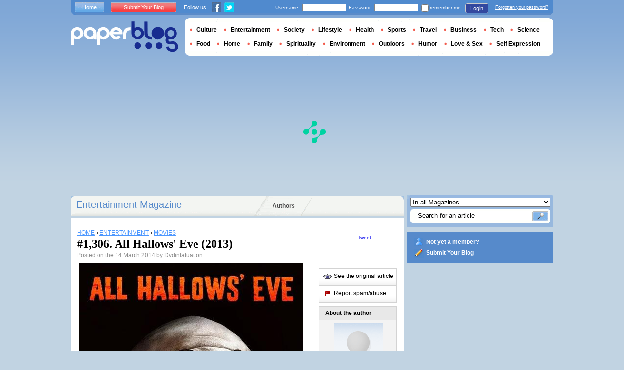

--- FILE ---
content_type: text/html; charset=utf-8
request_url: https://en.paperblog.com/1306-all-hallows-eve-2013-829043/
body_size: 9464
content:

<!DOCTYPE html PUBLIC "-//W3C//DTD XHTML 1.0 Strict//EN" "http://www.w3.org/TR/xhtml1/DTD/xhtml1-strict.dtd">

<html xmlns="http://www.w3.org/1999/xhtml" xmlns:fb="http://www.facebook.com/2008/fbml" xml:lang="en" lang="en">

 <head>
  <title>#1,306. All Hallows' Eve (2013) - Paperblog</title>
  <meta http-equiv="content-type" content="text/html; charset=utf-8" />
  <meta http-equiv="keywords" lang="en" content="1306, all, hallows, eve, 2013, #1,306. All Hallows&#39; Eve (2013)" /> 
  <meta name="description" lang="en" content="Directed By: Damien LeoneStarring: Katie Maguire, Mike Giannelli, Catherine A. CallahanTag line: &quot;Come Out and Play&quot;Trivia: This film, an anthology, features a trio of shorts its director made over the course of several" />
  <meta name="identifier-url" content="http://en.paperblog.com"/>
  <link rel="shortcut icon" href="https://m5.paperblog.com/assets/htdocs/favicon.ico" /> 
  
  <link href="https://m5.paperblog.com/css/en.ra7935d99526adc034d695b68cd0033a9.css" rel="stylesheet" type="text/css" />
  <!--[if ie 6]><link href="https://m5.paperblog.com/css/ie.ree9ccf63538f0bded55d77ee5ee85e74.css" rel="stylesheet" type="text/css" /><![endif]-->
  
  

<!--[if !IE]>-->
<link href="https://m5.paperblog.com/css/mobile.re974143180f19344bc39a471c5b4d9b1.css" rel="stylesheet" type="text/css" media="only screen and (max-device-width: 599px)" />
<meta name="viewport" content="width=device-width" />
<!--<![endif]-->

  
  
  <link href="https://m5.paperblog.com/css/featherlight.r6bcea3ecd82effb38c3d894c62a260d4.css" rel="stylesheet" type="text/css" media="only screen and (min-width: 600px)" />
  <style type="text/css">
    div.popin_share {
      position: absolute;
      float: left;
      padding-left: 20px;
      padding-top: 20px;
      
    }
    img.social-inline {display: inline; margin-right: 4px;}
    </style>

  


<script async="" type="4abb5b593831a0384ca6b799-text/javascript" src="https://securepubads.g.doubleclick.net/tag/js/gpt.js"></script>
<script type="4abb5b593831a0384ca6b799-text/javascript">
var optidigitalQueue = optidigitalQueue || {};
optidigitalQueue.cmd = optidigitalQueue.cmd || [];
</script>
<script type="4abb5b593831a0384ca6b799-text/javascript" id='optidigital-ad-init' async data-config='{"adUnit": "/1035235/od.paperblog.com/article"}' src='//scripts.opti-digital.com/tags/?site=paperblog'></script>



  
 
  
 <link rel="canonical" href="https://en.paperblog.com/1306-all-hallows-eve-2013-829043/" />
 
 <link rel="amphtml" href="https://en.paperblog.com/1306-all-hallows-eve-2013-829043/amp">
 
 <meta name="title" lang="en" content="#1,306. All Hallows&#39; Eve (2013)" />
 <meta property="og:title" content="#1,306. All Hallows&#39; Eve (2013) - Paperblog"/>
 <meta property="og:description" content="Directed By: Damien LeoneStarring: Katie Maguire, Mike Giannelli, Catherine A. CallahanTag line: &quot;Come Out and Play&quot;Trivia: This film, an anthology, features a trio of shorts its director made over the course of several"/>
 <meta property="og:site_name" content="Paperblog"/>
 <meta property="og:type" content="article"/>

 <meta name="twitter:card" content="summary" />
 
 <meta name="twitter:site" content="@paperblog" />
 
 <meta name="twitter:title" content="#1,306. All Hallows&#39; Eve (2013) - Paperblog" />
 <meta name="twitter:description" content="Directed By: Damien LeoneStarring: Katie Maguire, Mike Giannelli, Catherine A. CallahanTag line: &quot;Come Out and Play&quot;Trivia: This film, an anthology, features a trio of shorts its director made over the course of several" />
 <meta name="twitter:url" content="https://en.paperblog.com/1306-all-hallows-eve-2013-829043/" />

 
 <meta property="fb:app_id" content="102593679888369">
 
 
 
 
 
  
  
   <link rel="image_src" href="https://m5.paperblog.com/i/82/829043/1306-all-hallows-eve-2013-T-vCNhP8.jpeg" />
   <meta property="og:image" content="https://m5.paperblog.com/i/82/829043/1306-all-hallows-eve-2013-T-vCNhP8.jpeg"/>
   <meta name="twitter:image" content="https://m5.paperblog.com/i/82/829043/1306-all-hallows-eve-2013-T-vCNhP8.jpeg" />
   
  
  
 
 



  
  
  <style type="text/css">
  @media only screen and (min-device-width: 600px) {
    #main {
      padding-top: 400px;
    }
  }
  </style>
 </head>
 <body>
  
  

  


  
  
  
  
  
  <div id="main">
   <div id="content" class="article-page">
    <div class="main-content">
     

     <h2 class="main-content-title">
 
  
   
   
    <a href="/entertainment/">Entertainment Magazine </a>
   
   
  
 
</h2>
     <ul id="main-navigation">
      
       <li class="menu-large"><a href="/users/top/">Authors</a></li>
      
     </ul>
     

<div class="mobile-menu">
  <a href="/" class="mobile-menu-logo">
    <img src="https://m51.paperblog.com/assets/images/logo-white-transparent.png" width="123" height="36" alt="Logo" />
  </a>
  <span class="social-button">
    <a href="https://www.facebook.com/sharer/sharer.php?u=http%3A%2F%2Fen.paperblog.com%2F1306-all-hallows-eve-2013-829043%2F" target="_blank"><img src="https://m51.paperblog.com/assets/images/ico-fb-32x32.png" height="32" width="32" alt="Facebook"></a>
    <a href="https://twitter.com/share?url=http%3A%2F%2Fen.paperblog.com%2F1306-all-hallows-eve-2013-829043%2F" target="_blank"><img src="https://m5.paperblog.com/assets/images/ico-tw-32x32.png" height="32" width="32" alt="Twitter"></a>
  </span>
</div>


     
 <div class="columns">
  
  <div class="article-holder">
   <div class="article">
    
    <div class="article-title">
     



     
     
     
<div itemscope itemtype="https://schema.org/BreadcrumbList"><div class="breadcrumbs" itemscope itemprop="itemListElement" itemtype="https://schema.org/ListItem"><a href="/" itemprop="item"><span itemprop="name">HOME</span></a><meta itemprop="position" content="1" /><span class="bread_gt">&nbsp;›&nbsp;</span></div><div class="breadcrumbs" itemscope itemprop="itemListElement" itemtype="https://schema.org/ListItem"><a href="/entertainment/" itemprop="item"><span itemprop="name">ENTERTAINMENT</span></a><meta itemprop="position" content="2" /><span class="bread_gt">&nbsp;›&nbsp;</span></div><div class="breadcrumbs" itemscope itemprop="itemListElement" itemtype="https://schema.org/ListItem"><a href="/movies/" itemprop="item"><span itemprop="name">MOVIES</span></a><meta itemprop="position" content="3" /></div></div>

     
     
     <h1>#1,306. All Hallows' Eve (2013)</h1>
     <em>
       



Posted on the 14 March 2014  by <a href="/users/dvdinfatuation/">  Dvdinfatuation </a>




     </em>
    </div>
    
      
       <div class="desktop-hide mobile-ads">
        <div id='optidigital-adslot-Mobile_Top' style='display:none;' class="Mobile_Top"></div>

       </div>
      
    

    
    <div class="article-content">
      
      
     
	    

      
      <img src="//m5.paperblog.com/i/82/829043/1306-all-hallows-eve-2013-L-jBOnFT.jpeg" alt="#1,306. All Hallows' Eve  (2013)" border="0" title="#1,306. All Hallows' Eve  (2013)" /><br /><b>Directed By:</b> <i>Damien Leone</i><br /><b>Starring:</b> <span><i>Katie Maguire, Mike Giannelli, Catherine A. Callahan</i></span><br /><b>Tag line:</b> <i>"Come Out and Play"</i><br /><b>Trivia:</b> <i>This film, an anthology, features a trio of shorts its director made over the course of several years</i><br /><span><span>In my review of 2012&#8217;s <a href="http://www.dvdinfatuation.com/2014/03/1295-stitches-2012.html" target="_blank"  rel="nofollow" ><u><b>Stitches</b></u></a>, a horror / comedy from Ireland about a killer clown, I mentioned that those who are normally afraid of clowns will still probably enjoy the movie. When it comes to 2013&#8217;s <u><b>All Hallows&#8217; Eve</b></u>, the exact opposite is true: If you don&#8217;t like clowns, you&#8217;ll want to steer clear of this one.</span></span><br /><span><span>In fact, even if they <i><b>don&#8217;t</b></i> scare you, odds are they will by the time the movie&#8217;s over!</span></span><br /><span><span>The fun begins when two young siblings, Tia (Sydney Friehofer) and Timmy (Cole Mathewson), return home from a night of trick or treating. While looking through his bag of candy, Timmy discovers a videotape, with no markings, that someone dropped into his bag. Despite the protests of the kid&#8217;s babysitter, Sarah (Katie Maguire), Timmy pops the tape into the VCR and finds it contains a trio of short horror films, all featuring, in one way or another, a mute, sadistic clown (Mike Giannelli). In the first movie, a girl (Kayla Lian) sitting in a train station is drugged and taken to an underground facility, where she encounters a bizarre satanic cult. The second short deals with an alien abduction, in which Caroline (Catherine A. Callahan), who&#8217;s home all alone, is trying to evade an aggressive alien being (Brandon deSpain) that&#8217;s made its way into her house. In the third and final movie, the clown (lovingly nicknamed &#8220;Art the Clown&#8221;) takes center stage, brutally murdering a gas station attendant (Michael Chmiel) before stalking a young woman (Marie Maser) who inadvertently witnessed the crime. But when the tape finally reaches its end, Sarah and the kids discover their evening of terror is, in fact, just beginning.</span></span><br /><span><span>With segments shot as far back as 2008, <u><b>All Hallows&#8217; Eve</b></u> is both a horror anthology and a showcase for the work of writer / director Damien Leone. Of the three shorts found on the video, the first, released in 2008 and titled <u><i>The 9th Circle</i></u>, resembles <a href="http://www.dvdinfatuation.com/2011/03/236-rosemarys-baby-1968.html" target="_blank"  rel="nofollow" ><u><b>Rosemary&#8217;s Baby</b></u></a> in more ways than one, and, while definitely the least memorable of the trio, does feature a few authentic scares.  Film #2, the alien abduction, is the most recently produced; a nifty blend of sci-fi and horror with a solid performance by Catherine Callahan and an alien creature that&#8217;s pretty damn menacing. The third short, a 2011 entry titled <u><i>Terrifier</i></u>, is positively gruesome, a straight-up slasher with lots of gore and a killer you won&#8217;t soon forget. In a nice twist, the framing story is every bit as intriguing as the three main flicks, with all sorts of tension setting in once the kids scurry off to bed.</span></span><br /><span><span>With hundreds, if not <i><b>thousands</b></i>, of independent horror films produced over the last 10-15 years, it&#8217;s not easy to find those worthy of your time. Well, <u><b>All Hallows&#8217; Eve</b></u> is <i><b>absolutely</b></i> worthy. It ranks up there with <u><b>Stitches</b></u> and <u><b>Stake Land</b></u> as one of the most entertaining indie offerings I&#8217;ve seen in a while, and based on his work here, I&#8217;m looking forward to what Damien Leone comes up with next.</span></span><br /><center></center><br />  
      
      
      
      
      
	   
	  </div>
	  
	  <br />
    
    
    
    
    
    <div class="hidden-mobile">
      <div style='display:none;' class="Content_1"></div>

    </div>
    
    

    
    
    <div class="desktop-hide mobile-ads">
    <div style='display:none;' class="Mobile_Pos1"></div>
</div>

    
    
    

    <iframe id="facebookLike" src="//www.facebook.com/plugins/like.php?href=https://en.paperblog.com/1306-all-hallows-eve-2013-829043/&amp;layout=standard&amp;show_faces=false&amp;width=467&amp;action=like&amp;font=arial&amp;colorscheme=light&amp;height=30" scrolling="no" frameborder="0" style="" allowTransparency="true"></iframe>

    

    
    
    

    

    

    
     

    

	  
   </div>
   
   <div class="article-content goto-home">
     <a href="/">
       Back to Featured Articles on <img src="https://m51.paperblog.com/assets/images/logo-white.png" alt="Logo Paperblog" title="Paperblog" width="142" height="40"/>
     </a>
   </div>
   
   
    <div class="fb-comments" data-href="https://en.paperblog.com/1306-all-hallows-eve-2013-829043/" data-num-posts="4" data-width="467"></div>
   



   <style>
  .magazine-last-articles ul div.img-thumb {
    overflow: hidden;
    width:175px;
    height:130px;
    float: left;
    margin: 3px 13px 0 0;
  }
  .magazine-last-articles ul div.img-thumb a img {
    -moz-transition: all 0.6s ease-in-out;
    -webkit-transition: all 0.6s ease-in-out;
    -o-transition: all 0.6s ease-in-out;
    -ms-transition: all 0.6s ease-in-out;
    transition: all 0.6s ease-in-out;
  }
.magazine-last-articles ul div.img-thumb a img:hover {
    -moz-transform: scale(1.3) rotate(5deg);
    -webkit-transform: scale(1.3) rotate(5deg);
    -o-transform: scale(1.3) rotate(5deg);
    -ms-transform: scale(1.3) rotate(5deg);
    transform: scale(1.3) rotate(5deg);
  }
</style>
   
    

   

   
     
   
   <div id="comments" class="last-comments">
    
      
      
    
    
    
    
    <!-- Facebook Comments from Comments Box social plugin -->
    

    
    
    
   </div>

   

  </div>

  <div class="small-column">
   
    
     
    
   
   <div style="margin-top: 10px; margin-bottom: 5px; padding-left: 5px; padding-right: 0px; min-height: 60px;">
      <iframe src="//www.facebook.com/plugins/like.php?app_id=102593679888369&amp;href=https://en.paperblog.com/1306-all-hallows-eve-2013-829043/&amp;send=false&amp;layout=box_count&amp;width=65&amp;show_faces=false&amp;action=like&amp;colorscheme=light&amp;font&amp;height=65" scrolling="no" frameborder="0" style="border:none; overflow:hidden; width:65px; height:65px; float:left;margin-left: 5px;margin-right: 5px;" allowTransparency="true"></iframe>

      <a href="//twitter.com/share" class="twitter-share-button" data-count="vertical" data-lang="en">Tweet</a>
    </div>
   <div class="petit-menu">
    
    
	   
	    <div class="petit-menu-row">
	     
	     
        
        <a target="_blank" class="original" href="https://feedproxy.google.com/~r/Daves2001MoviesExperiment/~3/zwBc-rvSMqs/1306-all-hallows-eve-2013.html">
        
        <span>See the original article</span>
        </a>
	      
	     
	    </div>
	   
	  
	  
	  
    
    <div class="petit-menu-row">
 	   
	    <a rel="nofollow" class="warn" href="/articles/829043/warn/">
	     <span>Report spam/abuse</span>
	    </a>
	   
	  </div>
	  
   </div>
   
	 <div class="par">
	  
	   
	    <div class="par-top">
	     <h3 class="par-title">About the author</h3>
         
          <a href="/users/dvdinfatuation/">
  	      
              <img src="https://m52.paperblog.com/assets/images/profil-avatar.gif"  class="par-photo-big" alt=""/>
  	      
          </a>
         
        <br />
        <p class="par-center">
          
          <a href="/users/dvdinfatuation/" class="par-title-lnk par-bolder"> Dvdinfatuation</a>
          
          
          
	         <strong class="par-points-big" id="vote-user">3438<span> shares</span></strong>
	        
          
          
          <a href="/users/dvdinfatuation/" class="par-title-lnk par-bolder">View profile</a><br />
          

          <a href="/r/f/7469/" class="par-title-lnk par-bolder" target="_blank">View Blog</a>
          
        </p>
        <p class="par-center user-network">
          
          <img src="https://m5.paperblog.com/assets/images/ico-fb.gif" height="20" width="20" alt="The Author's profile is not complete." title="The Author's profile is not complete.">
          
          
          <img src="https://m52.paperblog.com/assets/images/ico-twitter.gif" height="20" width="20" alt="The Author's profile is not complete." title="The Author's profile is not complete.">
          
        </p>
	     </div>
	    
	   
	   
     
	   
<div class="par-bottom">
 <h3 class="par-list-title">Author's Latest Articles</h3>
 <ul>
   
    <li>
     <a href="/3000-ride-the-wild-surf-1964-films-of-the-1960s-8014627/"><p>#3,000. Ride the Wild Surf (1964) - Films of the 1960s</p></a>
    </li>
   
    <li>
     <a href="/2999-midsommar-2019-the-films-of-ari-aster-7996332/"><p>#2,999. Midsommar (2019) - The Films of Ari Aster</p></a>
    </li>
   
    <li>
     <a href="/2998-the-muppet-christmas-carol-1992-the-muppets-7993500/"><p>#2,998. The Muppet Christmas Carol (1992) - The Muppets</p></a>
    </li>
   
    <li>
     <a href="/2997-the-devil-s-disciple-1959-george-bernard-shaw-on-film-7985493/"><p>#2,997. The Devil's Disciple (1959) - George Bernard Shaw on Film</p></a>
    </li>
   
 </ul>
 
 <a href="/users/dvdinfatuation/" class="lnk-more">See more</a>
 
</div>
	   
	   
	  </div>
	  
    <div class="small-column-banner" id="sticky">
     


 
<div style='display:none;' class="HalfpageAd_3"></div>



<script type="4abb5b593831a0384ca6b799-text/javascript">
window.has_sticky = true;
</script>


    </div>
    
    
     
     
    
    
    
     
    
     <div class="par">
      <div class="par-top">
  	    <h3 class="par-title">Magazines</h3>
  	    <ul> 
          
            <li> 
             
             <p><a class="portal_link" href="/entertainment/">Entertainment</a></p>
             
            </li>
          
            <li> 
             
             <p><a class="portal_link" href="/movies/">Movies</a></p>
             
            </li>
          
        </ul>
  	   </div> 
      </div>
      
    
    
    
    
    <div class="small-column-banner">
     
    </div>
   </div>
  </div>
  

     
 
 

    </div>
    <div class="side-bar">
     
      <div class="search-box">
       <form action="/search/">
        <div>
         <select name="where">
          <option selected="selected" value="magazine">In all Magazines</option>
          <option value="users">Search for user</option>
         </select>
         <div class="search-holder">
          <span><input type="text" name="query" value="Search for an article" onfocus="if (!window.__cfRLUnblockHandlers) return false; this.value = '';" data-cf-modified-4abb5b593831a0384ca6b799-="" /></span>
          <em><input type="submit" value="" class="btn-search" /></em>
         </div>
        </div>
       </form>
      </div>
     
     
      <div class="support-box" style="margin-top:10px;background:#568acb">
       <ul style="padding:10px 15px;width:223px;overflow:hidden">
        
         <li class="support-box-img1">
          <a href="/accounts/inscription/" style="font:bold 12px/22px Arial,Helvetica,sans-serif;color:#fff;white-space:nowrap;margin-left:5px">Not yet a member?</a>
         </li>
        
        <li class="support-box-img3">
         <a href="/accounts/inscription/blogger/" style="font:bold 12px/22px Arial,Helvetica,sans-serif;color:#fff;white-space:nowrap;margin-left:5px">Submit Your Blog</a>
        </li>
       </ul>
      </div>
     
     <div class="side-banner">
     </div>
     <div class="side-banner">
      
       


 
<div style='display:none;' class="HalfpageAd_1"></div>



      
     </div>
     
 
     
 
  


 


 
 


 
  
 

 


  
 


 


 


 <div class="char-box">
  <div class="top-members-placeholder">
    <div class="top-members-separator"></div>
  </div>
  
   
    <h3>COMMUNITY ENTERTAINMENT </h3>
   
  
  <div class="top-members">
   <div class="top-members-container">
    <div class="autors">
     
     <strong><a href="/users/livingwithss/">BLOGGER OF THE DAY</a></strong>
     
     
      <a href="/users/livingwithss/"><img src="https://m52.paperblog.com/images/members/livingwithss-100x130.jpg" alt="" /></a>
     
     <a href="/users/livingwithss/"><span> Livingwithss</span></a><br />
     <a href="/users/livingwithss/" class="lnk-more">About the author</a>
    </div>
    <div class="members-rate">
     
     <strong><a href="#">TOP MEMBERS</a></strong>
     
      <ul>
 	    
       <li>
	      
	       
	        
	       
	      
        
        <a href="/users/kopacharmer/">Ch</a><br />
        
        
        <em>3396455 pt</em>
        
	      
	     </li>
	    
       <li>
	      
	       
	        <img src="https://m5.paperblog.com/images/members/nrjperera-31x31.jpg" alt="" width="31" height="31"/>
	       
	      
        
        <a href="/users/nrjperera/">nrjperera</a><br />
        
        
        <em>1650732 pt</em>
        
	      
	     </li>
	    
       <li>
	      
	       
	        <img src="https://m52.paperblog.com/images/members/danthatscool-31x31.jpg" alt="" width="31" height="31"/>
	       
	      
        
        <a href="/users/danthatscool/">danthatscool</a><br />
        
        
        <em>1178539 pt</em>
        
	      
	     </li>
	    
       <li>
	      
	       <div class="top-member-photo"></div>	
	      
        
        <a href="/users/comicscritic/">comicscritic</a><br />
        
        
        <em>892088 pt</em>
        
	      
	     </li>
	    
     </ul>
     <a href="/accounts/inscription/" class="lnk-more">Join</a>
    </div>
   </div>
  </div>
  
 </div>


 
 <div class="side-google-banner">
  


 
<div style='display:none;' class="HalfpageAd_2"></div>


 
 </div>
 
  

 

 
 


 

 


    </div>
   </div>
   <div id="header">
    
     
      <div class="login-box">
       <div class="left-buttons">
        <a href="/" class="btn-blue">Home</a>
        <a href="/accounts/inscription/blogger/" class="btn-red">Submit Your Blog</a>
        
        


<span class="social">Follow us</span>

<span class="social_img">
  <a class="fb_box" href="https://www.facebook.com/pages/Paperblog/187399484641579"><img src="https://m5.paperblog.com/assets/images/ico-fb.gif" height="20" width="20"></a>
  <a class="tw_box" href="https://twitter.com/paperblog"><img src="https://m52.paperblog.com/assets/images/ico-twitter.gif" height="20" width="20"></a>
</span>


       </div>
       

 <form action="/accounts/login/" method="post">
  <div>
   <fieldset class="inp-text">
    <span>Username</span>
    <input type="text" name="username" />
   </fieldset>
   <fieldset class="inp-text">
    <span>Password</span>
    <input type="password" name="password" />
   </fieldset>
   <label>
    <input type="checkbox" name="memorize" />
    <span>remember me</span>
   </label>
   <fieldset class="btn-login">
    <input type="hidden" name="next" value="/1306-all-hallows-eve-2013-829043/" />
   	<button type="submit">Login </button>
   </fieldset>
   <a href="/users/password_reset/">Forgotten your password?</a>
  </div>
 </form>

      </div>
    
    <div class="row">
     <a href="/" class="logo">Paperblog</a>
     
     <div class="header-menu-holder">
       <ul id="header-menu">
   <li><a href="/culture/">Culture</a>
     
   </li>
   <li><a href="/entertainment/">Entertainment</a>
     
   </li>
   <li><a href="/society/">Society</a>
     
   </li>
   <li><a href="/lifestyle/">Lifestyle</a>
     
   </li>
   <li><a href="/health/">Health</a>
     
   </li>
   <li><a href="/sports/">Sports</a>
     
   </li>
   <li><a href="/travel/">Travel</a>
     
   </li>
   <li><a href="/business/">Business</a>
     
   </li>
   <li><a href="/tech/">Tech</a>
   
   </li>
   <li><a href="/science/">Science</a>
     
   </li>
   <li><a href="/food-drink/">Food</a>
     
   </li>
   <li><a href="/home/">Home</a>
     
   </li>
   <li><a href="/family/">Family</a>
     
   </li>
   <li><a href="/spirituality/">Spirituality</a>
     
   </li>
   <li><a href="/environment/">Environment</a>
     
   </li>
   <li><a href="/outdoors/">Outdoors</a>
     
   </li>
   <li><a href="/humor/">Humor</a>
     
   </li>
   <li><a href="/love-sex/">Love & Sex</a>
     
   </li>
   <li><a href="/self-expression/">Self Expression</a>
     
   </li>
 </ul>
     </div>
     
    </div>
    <div class="row">
     <div class="header-banner">
      
       


 
<div style='display:none;' class="Billboard_1"></div>



      
     </div>
    </div>
   
  </div>
  

<div class="desktop-hide mobile-ads">
    <div style='display:none;' class="Mobile_Bottom"></div>
</div>



  <div id="footer">
   
    <div class="footer-google-box-large hidden-mobile" style="background: #B0C8DF; padding: 8px; margin: 6px 0 7px 0;">
     


 
<div style='display:none;' class="Content_Bottom"></div>



    </div>
    <div class="footer-link-holder">
     <div class="footer-link-holder-bottom-bg">
      <ul>
       <li>
         <ul>
          <li><a href="/">Home</a></li>
          <li><a href="/contact/">Contact</a></li>
          <li><a href="https://en.paperblog.com/page/careers/">Careers</a></li>
         </ul>
        </li>         
        <li>
         <ul>
          <li><a href="https://en.paperblog.com/page/about-us/">About Us</a></li>
          <li><a href="https://en.paperblog.com/page/terms-of-service/">Terms of Service</a></li>
          <li><a href="https://en.paperblog.com/page/privacy-policy/">Privacy Policy</a></li>
         </ul>
        </li>         
        <li>
         <ul>
          <li><a href="/page/paperblog-in-the-press/">In the Press</a></li>
          <li><a href="https://en.paperblog.com/page/faq/">F.A.Q.</a></li>
          
         </ul>
        </li>         
        <li>
         <ul>
          <li><a href="/accounts/inscription/blogger/">Submit Your Blog</a></li>
          <li><a href="/magazines/">All magazines</a></li>
          
          
         </ul>
        </li>
       </ul>
       <div class="footer-logo"><a href="/">Paperblog</a></div>

      </div>
     </div>
    
   </div>
  </div>
  <div id="fb-root"></div>
  <script type="4abb5b593831a0384ca6b799-text/javascript">(function(d, s, id) {
    var js, fjs = d.getElementsByTagName(s)[0];
    if (d.getElementById(id)) return;
    js = d.createElement(s); js.id = id;
    js.src = "//connect.facebook.net/en_US/all.js#xfbml=1&appId=102593679888369";
    fjs.parentNode.insertBefore(js, fjs);
  }(document, 'script', 'facebook-jssdk'));
  </script>
  <script type="4abb5b593831a0384ca6b799-text/javascript">!function(d,s,id){var js,fjs=d.getElementsByTagName(s)[0];if(!d.getElementById(id)){js=d.createElement(s);js.id=id;js.src="//platform.twitter.com/widgets.js";fjs.parentNode.insertBefore(js,fjs);}}(document,"script","twitter-wjs");</script>
  <script type="4abb5b593831a0384ca6b799-text/javascript">
  window.___gcfg = {lang: 'en'};

  (function() {
    var po = document.createElement('script'); po.type = 'text/javascript'; po.async = true;
    po.src = 'https://apis.google.com/js/platform.js';
    var s = document.getElementsByTagName('script')[0]; s.parentNode.insertBefore(po, s);
  })();
  </script>
  
 
   <!--[if ie 6]><script   type="text/javascript" src="https://m5.paperblog.com/js/ie.ra10e98df4de735c353e66b698c8e7ee3.js" charset="utf-8"></script><![endif]-->
   <script type="4abb5b593831a0384ca6b799-text/javascript" src="https://m5.paperblog.com/js/application.r7f6a8ee8823b5fc9141329d9a3f055d1.js" charset="utf-8"></script>
  
 <script type="4abb5b593831a0384ca6b799-text/javascript" src="https://m5.paperblog.com/js/facebook.r4dfee437a7588faffbcddc1aa6d1387e.js" charset="utf-8"></script>
  
 <script type="4abb5b593831a0384ca6b799-text/javascript" src="https://m5.paperblog.com/js/featherlight.r14cab0b1e30a1ed145a94b04f0e14d8a.js" charset="utf-8"></script>
 
 
 <script type="4abb5b593831a0384ca6b799-text/javascript">
  $(document).ready(function() {
    if (jQuery.browser.safari && document.readyState != "complete") {
      setTimeout(arguments.callee, 100);
      return;
    }
    $(".article-content img").each(function() {
      if($(this).width() < 133 || $(this).height() < 133) {
        $(this).css('display', 'inline');
      }
      if( $(this).width() > 200 ) {
        $(this).css('text-align', 'center');
        $(this).css('margin-left', 'auto');
        $(this).css('margin-right', 'auto');
      }
    });
    

    // Images pop-in
    var big_pictures = {
    
    '/i/82/829043/1306-all-hallows-eve-2013-L-jBOnFT.jpeg':'/i/82/829043/1306-all-hallows-eve-2013-R-jBOnFT.jpeg', 
    
    '/i/82/829043/1306-all-hallows-eve-2013-L-71xO56.jpeg':'/i/82/829043/1306-all-hallows-eve-2013-R-71xO56.jpeg' 
    
    };
    $(".article-content img").click(function () {
      var img_src = $(this).attr('src');
      var splited = img_src.split(new RegExp("\/i\/", "g"));
      var root_url = splited[0]
      var pict_index = '/i/' + splited[1]
      var new_pict = big_pictures[pict_index];
      if (new_pict === undefined) {
        var new_url = img_src;
      } else {
        var new_url = root_url + new_pict;  
      }
      var content = '';
      content = content + '<div class="popin_box">';
      content = content + '<img src="' + new_url +'" data-pin-no-hover="true" class="social-inline">';
      content = content + '</div>';

      var share = '';
      share = share + '<div class="popin_share">';
      share = share + '<a href="//www.pinterest.com/pin/create/button/?url=https://en.paperblog.com/1306\u002Dall\u002Dhallows\u002Deve\u002D2013\u002D829043/&media='+new_url+'&description=#1,306. All Hallows&#39; Eve (2013)" data-pin-do="buttonBookmark" target="_blank">';
      share = share + '<img src="https://m51.paperblog.com/assets/images/ico-pin-32x32.png" class="social-inline" height="32" width="32" /></a>';
      share = share + '<a href="http://www.facebook.com/sharer/sharer.php?u=https%3A%2F%2Fen.paperblog.com%2F1306-all-hallows-eve-2013-829043%2F" target="_blank"><img src="https://m51.paperblog.com/assets/images/ico-fb-32x32.png" height="32" width="32" alt="Facebook" class="social-inline"></a>';
      share = share + '<a href="http://twitter.com/share?url=https%3A%2F%2Fen.paperblog.com%2F1306-all-hallows-eve-2013-829043%2F" target="_blank"><img src="https://m5.paperblog.com/assets/images/ico-tw-32x32.png" height="32" width="32" alt="Twitter" class="social-inline"></a>';
      share = share + '</div>';
      
      $.featherlight(content, {namespace:'imgpopup', type: {html: true}});
      $('.popin_box').prepend(share);
    });

    
    // Sticky
    window.has_sticky = window.has_sticky || false;
    if (window.has_sticky) {
      $(window).scroll(function (event) {
          var sticky = $('#sticky');
          var scroll = $(window).scrollTop();
          var element_position = sticky.offset();
          var article_height = $('.article-holder').height();
          var new_padding = scroll - (element_position.top - 10);
          if (new_padding > 0) {
              if (scroll < (article_height-500)){
                  sticky.css('padding-top', new_padding);
              }
          } else {
              if (parseInt(sticky.css('padding-top'), 10) !== 0) {
                  sticky.css('padding-top', 0);
              }
          }
      });
    }
    
  });
 </script>
 <script type="4abb5b593831a0384ca6b799-text/javascript">
  $(document).ready(function(){
    if (!isMobileDevice()) {
      $.getScript("//platform.twitter.com/widgets.js");
      
    }
    $('div.partners').css('cursor', 'pointer');
    $('div.partners').click(function(){
      window.location = $('div.partners p a:first').attr('href');
    });
    createFacebookContainter();
    
    // Alert a message when the AddThis API is ready
    //function addthisReady(evt) {
    //  $('.boxShareItem').css('display', 'block');
    //}

    // Listen for the ready event
    //addthis.addEventListener('addthis.ready', addthisReady);

    // Pushing the event to the app
    // FB.Event.subscribe('comment.create', function(response) {
    //   $.post("/forum/new-fb-comment/829043/", response);
    // });
  });
 </script>
 



  


 <div class="fb-recommendations-bar" data-href="https://en.paperblog.com/1306-all-hallows-eve-2013-829043/" data-read-time="15" data-action="recommend" data-site="en.paperblog.com"></div>









<!-- Please call pinit.js only once per page -->
<script type="4abb5b593831a0384ca6b799-text/javascript" async defer data-pin-color="red" data-pin-height="28" data-pin-hover="true" src="//assets.pinterest.com/js/pinit.js"></script>

  
  <div id="social_box_fb">
</div>
<div id="social_box_tw">
  <a class="twitter-timeline" href="https://twitter.com/paperblog" data-widget-id="248335680424525824" width="300" height="300">Tweets by @paperblog</a>
</div>

 <script src="/cdn-cgi/scripts/7d0fa10a/cloudflare-static/rocket-loader.min.js" data-cf-settings="4abb5b593831a0384ca6b799-|49" defer></script><script defer src="https://static.cloudflareinsights.com/beacon.min.js/vcd15cbe7772f49c399c6a5babf22c1241717689176015" integrity="sha512-ZpsOmlRQV6y907TI0dKBHq9Md29nnaEIPlkf84rnaERnq6zvWvPUqr2ft8M1aS28oN72PdrCzSjY4U6VaAw1EQ==" data-cf-beacon='{"version":"2024.11.0","token":"dd122226fda344c8b7a938508f71252e","r":1,"server_timing":{"name":{"cfCacheStatus":true,"cfEdge":true,"cfExtPri":true,"cfL4":true,"cfOrigin":true,"cfSpeedBrain":true},"location_startswith":null}}' crossorigin="anonymous"></script>
</body>
</html>


--- FILE ---
content_type: text/html; charset=utf-8
request_url: https://www.google.com/recaptcha/api2/aframe
body_size: 267
content:
<!DOCTYPE HTML><html><head><meta http-equiv="content-type" content="text/html; charset=UTF-8"></head><body><script nonce="nAp88zWowSCmT-peix8U-w">/** Anti-fraud and anti-abuse applications only. See google.com/recaptcha */ try{var clients={'sodar':'https://pagead2.googlesyndication.com/pagead/sodar?'};window.addEventListener("message",function(a){try{if(a.source===window.parent){var b=JSON.parse(a.data);var c=clients[b['id']];if(c){var d=document.createElement('img');d.src=c+b['params']+'&rc='+(localStorage.getItem("rc::a")?sessionStorage.getItem("rc::b"):"");window.document.body.appendChild(d);sessionStorage.setItem("rc::e",parseInt(sessionStorage.getItem("rc::e")||0)+1);localStorage.setItem("rc::h",'1768356957494');}}}catch(b){}});window.parent.postMessage("_grecaptcha_ready", "*");}catch(b){}</script></body></html>

--- FILE ---
content_type: application/javascript; charset=utf-8
request_url: https://fundingchoicesmessages.google.com/f/AGSKWxXmSAtrh13C0nbsn6USuczKYd87-ci6BFfsMkcu-ndScy-8jeNms9UL8vUn7hyrunWvmO7LXNY_hVOwMAQ_0gUgG8TrYqHv_TrERjOxmPMXs-3Tx3gVoOQA0rjIfcaHdLQlok4Xueu7STzNSbG8kpEYj018oTwoSwECeUnOz2FI5uqseBO4WmmhlYf4/_/ad_homepage_/beta-ad./dummy_ad__ad_ids=/rightrailgoogleads.
body_size: -1289
content:
window['288723f6-9d8d-4b35-b737-a274f0b608b0'] = true;